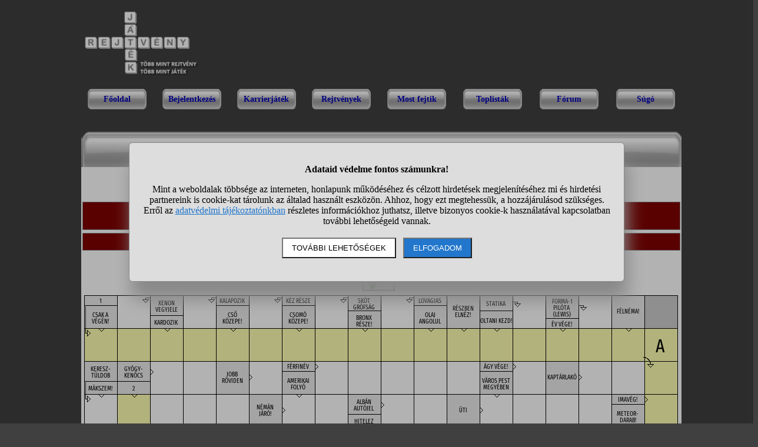

--- FILE ---
content_type: text/html; charset=utf-8
request_url: https://www.rejtvenyjatek.hu/rejtveny-rw831e8f5zm4
body_size: 9295
content:
<!DOCTYPE html>
<html lang="hu">
<head>
<title>Kepes András vicces véleménye - Fejtsd meg a keresztrejtvényt online!</title>
<meta name="viewport" content="width=device-width, initial-scale=1">
<meta name='description' content="Keresztrejtvény, amit online megfejthetsz: Kepes András vicces véleménye.">
<link rel="shortcut icon" href="//static.rejtvenyjatek.hu/favicon.ico">
<style>A{ color: #0000ba;}

BODY{ background-color: #404040; width: 100%;}
HTML{ overflow-y: scroll;}
DIV#container{ width: 1020px; padding: 0; margin-left: auto; margin-right: auto;}
DIV#main{ width: 1016px; padding: 0 2px; margin: 0; background-color: white; background-repeat: no-repeat; background-image: url("//static.rejtvenyjatek.hu/pic/fejlec4.gif");}
TABLE.fejlec{ background-repeat: no-repeat; background-image: url("//static.rejtvenyjatek.hu/pic/logo2.png"); width: 1020px; height: 140px;}
TD.fejlec_banner{ width: 735px; vertical-align: top; padding-top: 8px;}
TABLE.menu{ margin-left: auto; margin-right: auto; font-size: 16px; color: #000000; height: 20px; font-weight: bold; width: 100%; text-align: center;}
DIV.menupont{ font-size: 14px; padding-top: 10px; width: 100px; height: 45px; background-repeat: no-repeat; margin-left: auto; margin-right: auto; font-weight: bold;}
DIV.moff{ background-image: url("//static.rejtvenyjatek.hu/pic/gomboff.gif");}
DIV.mon{ background-image: url("//static.rejtvenyjatek.hu/pic/gombon.gif");}
DIV.belepve, DIV.belepve A{ color: #dadada;}

H1{ font-size: 22px; text-align: center; padding-top: 18px; padding-bottom: 20px;}

.flex{ display: flex; justify-content: center; align-items: center; flex-wrap: wrap;}

DIV.nem_belepve{ background-color: #800000; border: solid #888888 1px; margin: 5px 0px 5px 0px; padding: 5px; color: white; text-align: center;}
TABLE.rt{ width: 100%;}
TD.rt1{ vertical-align: top; width: 905px;}
TD.rt2{ vertical-align: top;}

.ikon{ cursor: pointer;}

H2{ font-size: 110%; margin: 5px 0 10px 0; text-decoration: underline;}

DIV#oldalalja{ font-size: 12px; margin-top: 36px; text-align: center; border-top: solid #777777 1px; padding: 2px;}

DIV.center, TABLE.center{ margin-left: auto; margin-right: auto;}
DIV.center{ text-align: center;}
TD.center{ text-align: center;}
.small{ font-size: 12px;}

DIV.hiba{ color: #800000; font-weight: bold; text-align: center;}
SPAN.hiba{ color: #800000; font-weight: bold;}
DIV.ok{ color: #000080; font-weight: bold; text-align: center;}

TD.nowrap{ white-space: nowrap;}
.nou{ text-decoration: none;}

TABLE.forum_tabla{ width: 100%; border-collapse: collapse;}
.forum_fejlec{ background-color: #dddddd; font-weight: bold; font-size: 14px;} .forum_fejlec TD{ padding: 2px 0 2px 0;}
TABLE.forum_tabla TD{ padding: 3px 0;}

DIV.fontos{ background-color: #cccccc; padding: 5px;}
TABLE.extrakartya{ background-color: #cccccc; border: solid black 1px; padding: 5px; width: 110px; height: 170px; font-size: 10px; text-align: center;}
TABLE.bronz{ background-color: #cd853f;}
TABLE.ezust{ background-color: #c0c0c0;}
TABLE.arany{ background-color: #ffd700;}
TABLE.platina{ background-color: #ffffff;}

.gomb{ display: block; min-width: 100px; margin: 5px auto 5px auto; text-align: center; background-color: #dedede; border: solid black 1px; padding: 10px 0 10px 0; font-size: 80%; font-weight: bold; cursor: pointer;}
.txtcenter{ text-align: center;}
IMG{ border: 0px;}

.width100{ width: 100%;}

A.whitea{ color: white;}

IMG.stat1{ width: 14px; padding: 0px; border: 0px; margin: 0px;}
IMG.stat2{ width: 14px; padding: 0px; border: 0px; margin: 0px;}
TD.stat{ width: 14px; vertical-align: bottom;}

.hidd{ width: 1px; height: 1px; outline: none; border: none; line-height: 0px; background-color: transparent; color: transparent; text-shadow: 0 0 0 gray;}

DIV.oldalszamok{ margin: 15px; text-align: center;}
DIV.oldalszamok A, DIV.oldalszamok SPAN{ display: inline-block; text-decoration: none; padding: 3px; min-width: 18px; font-weight: bold;}
DIV.oldalszamok A:hover:not(.active) {background-color: #ddd;}
DIV.oldalszamok SPAN {background-color: #cdcdcd; color: black;}

A.halvany{ color: lightgrey;}

.kmenu{ font-weight: bold;}
#stialert{ position: fixed; height: 100vh; margin: 0; padding: 0; background-color: rgba(0,0,0,0.3); font-size: 16px;}
#stialert A{ color: #27c;}
#stialert BUTTON{ display: inline-block; width: auto; padding: 8px 15px; margin: 3px 0; text-transform: uppercase; background-color: #fff; color: #000;}
#stialert #stidiv{ position: relative; width: 800px; max-width: 78%; max-height: 80%; padding: 20px; background-color: #ddd; border: solid #888888 1px; border-radius: 6px; box-shadow: 5px 30px 30px #888888; text-align: center; overflow-x: hidden; overflow-y: auto;}
#stialert SPAN{ white-space: nowrap;}
#stialert .sti_valasztas{ display: flex; justify-content: space-between; margin: 10px 0;}</style><script src="//static.rejtvenyjatek.hu/jquery.js"></script>
<script>szin0="#000000";
szin1="#ff0000";
szin2="#0000ff";

valtozas=0;
maradek="";

edge=(window.navigator.userAgent.indexOf("Edge") > -1);

function checkChar(y,x){

 if(vege) return;

 v="fcs"+y+"_"+x;
 charcode=document.getElementById(v).value;

 document.getElementById(v).value="";

 if(lasty==-1) return false;

 if(charcode==""){
  if(jtabla[lasty*szelesseg+lastx]!="") csakegyet=1; else csakegyet=0;
  if(!csakegyet){
   jtabla[lasty*szelesseg+lastx]="";
   if(irany==1 && lastx>0 && jtabla[lasty*szelesseg+lastx-1]!='*' && jtabla[lasty*szelesseg+lastx-1]!='#') lastx--;
   else if(irany==0 && lasty>0 && jtabla[(lasty-1)*szelesseg+lastx]!='*' && jtabla[(lasty-1)*szelesseg+lastx]!='#') lasty--;
  }
  jtabla[lasty*szelesseg+lastx]=""; valtozas++;
  kijelol(lasty,lastx,irany,szin1,szin2);
  return false;
 }

 if(charcode.substring(0,1)=="-"){ v=charcode.substring(1,2); maradek=charcode.substring(2,charcode.length);}
 else{ v=charcode.substring(0,1); maradek=charcode.substring(1,charcode.length);}
 if(v=="_") return;
 v=v.toUpperCase();

 if((v<'A' || v>'Z') && v!='Á' && v!='É' && v!='Í' && v!='Ó' && v!='Ö' && v!='Ő' && v!='Ú' && v!='Ü' && v!='Ű' && v!=' ') return;

 ujbetu(lasty,lastx,v);

 while(lasty!=-1 && maradek!=''){
    v=maradek.substring(0,1); v=v.toUpperCase();
    ujbetu(lasty,lastx,v);
    maradek=maradek.substring(1,maradek.length);
 }
 return false;
}

function ujbetu(y,x,betu){
 jtabla[y*szelesseg+x]=(betu==" " ? "":betu);
 document.getElementById(y+"_"+x).innerHTML=betu;
 if(irany) katt(y,x+1); else katt(y+1,x);
 valtozas++;
}

function torol(y,x){
 if(jtabla[y*szelesseg+x]=="") document.getElementById(y+"_"+x).innerHTML=""; else document.getElementById(y+"_"+x).innerHTML=jtabla[y*szelesseg+x];
 document.getElementById(y+"_"+x).style.color=szin0;
}

focusx=-1; focusy=-1; focusirany=-1;
function focus_out(y0,x0,irany0){
 if(focusx!=-1)
 if(focusy==y0 && focusx==x0 && focusirany==irany0){ kijelol(lasty,lastx,irany,szin0,szin0); focusx=-1;}
}

function kijelol(y,x,irany,c1,c2){

 focusx=-1;
 if(jtabla[y*szelesseg+x]==''){
  document.getElementById(y+"_"+x).innerHTML=(c1==szin0 ? "":"?");
 }
 else
  document.getElementById(y+"_"+x).innerHTML=jtabla[y*szelesseg+x];

 document.getElementById(y+"_"+x).style.color=c1;

 if(c1!=szin0){
   v="fcs"+y+"_"+x;
   document.getElementById(y+"_"+x).innerHTML+="<input type='text' autofocus value='"+(edge ? "":"-")+"' id='"+v+"' onkeyup='checkChar("+y+","+x+");' onblur='focus_out("+y+","+x+","+irany+");' onfocus='var tmp=this.value; this.value=\"_\"; this.value=tmp;' class='hidd' autocomplete='off'>";
   document.getElementById(v).focus();
   focusx=x; focusy=y; focusirany=irany;
 }

 if(irany==1){
  for(xi=x-1;xi>=0 && jtabla[y*szelesseg+xi]!='*' && jtabla[y*szelesseg+xi]!='#';xi--){
   if(jtabla[y*szelesseg+xi]=='') document.getElementById(y+"_"+xi).innerHTML=(c1==szin0 ? "":"?");
   document.getElementById(y+"_"+xi).style.color=c2;
  }
  for(xi=x+1;xi<szelesseg && jtabla[y*szelesseg+xi]!='*' && jtabla[y*szelesseg+xi]!='#';xi++){
   if(jtabla[y*szelesseg+xi]=='') document.getElementById(y+"_"+xi).innerHTML=(c1==szin0 ? "":"?");
   document.getElementById(y+"_"+xi).style.color=c2;
  }
 }
 else{
  for(yi=y-1;yi>=0 && jtabla[yi*szelesseg+x]!='*' && jtabla[yi*szelesseg+x]!='#';yi--){
   if(jtabla[yi*szelesseg+x]=='') document.getElementById(yi+"_"+x).innerHTML=(c1==szin0 ? "":"?");
   document.getElementById(yi+"_"+x).style.color=c2;
  }
  for(yi=y+1;yi<magassag && jtabla[yi*szelesseg+x]!='*' && jtabla[yi*szelesseg+x]!='#';yi++){
   if(jtabla[yi*szelesseg+x]=='') document.getElementById(yi+"_"+x).innerHTML=(c1==szin0 ? "":"?");
   document.getElementById(yi+"_"+x).style.color=c2;
  }
 }
}

lasty=-1; lastx=-1; irany=1;
function katt(y,x){
 if(vege) return;

 if(lasty!=-1) kijelol(lasty,lastx,irany,szin0,szin0);
 if(y>=magassag || x>=szelesseg || jtabla[y*szelesseg+x]=="*" || jtabla[y*szelesseg+x]=="#"){ lasty=-1; return;}

 if(lasty==y && lastx==x) irany=(irany ? 0:1);
 kijelol(y,x,irany,szin1,szin2);

 lasty=y; lastx=x;
}

function tablat_rajzol(mode){
var x;

 tx="<table style='border-collapse: collapse; border-spacing: 0px; background-repeat: no-repeat; text-align: center; font-size: 18px; background-image: url(\"//static.rejtvenyjatek.hu/rejtvenykepek/"+rejtveny_dir+"/"+rejtveny_id+".png\"); width: "+(szelesseg*50+1)+"px; height: "+(magassag*50+1)+"px;'>";
 for(y=0;y<magassag;y++){
  tx+="<tr style='height: "+(y==magassag-1 ? "51":"50")+"px;'>";
  for(x=0;x<szelesseg;x++)
   tx+="<td "+(jtabla[y*szelesseg+x]=="#" ? "class=\"pokhalo\"":"")+"style='padding: 0px;"+(mode==1 ? "":" cursor: pointer;")+" width:"+(x==szelesseg-1 ? "51":"50")+"px;'"+(jtabla[y*szelesseg+x]!="*" && jtabla[y*szelesseg+x]!="#" && !mode ? " id='"+y+"_"+x+"'":"")+">"+(jtabla[y*szelesseg+x]!="*" && jtabla[y*szelesseg+x]!="#" && jtabla[y*szelesseg+x]!="" ? jtabla[y*szelesseg+x]:"&nbsp;")+"</td>";
  tx+="</tr>";
 }
 tx+="</table>";

 document.getElementById('rejtvenytabla').innerHTML=tx;

 if(mode!=1){ mentes();}
}

function tablat_rajzol2(mode){
var x;

 tx="<table style='border-collapse: collapse; border-spacing: 0px; background-repeat: no-repeat; text-align: center; font-size: 18px; background-image: url(\"//static.rejtvenyjatek.hu/rejtvenykepek/"+rejtveny_dir+"/"+rejtveny_id+".png\"); width: "+(szelesseg*56+1)+"px; height: "+(magassag*56+1)+"px;'>";
 for(y=0;y<magassag;y++){
  tx+="<tr style='height: "+(y==magassag-1 ? "57":"56")+"px;'>";
  for(x=0;x<szelesseg;x++)
   tx+="<td "+(jtabla[y*szelesseg+x]=="#" ? "class=\"pokhalo\"":"")+"style='padding: 0px;"+(mode==1 ? "":" cursor: pointer;")+" width:"+(x==szelesseg-1 ? "57":"56")+"px;'"+(jtabla[y*szelesseg+x]!="*" && jtabla[y*szelesseg+x]!="#" && !mode ? " id='"+y+"_"+x+"'":"")+">"+(jtabla[y*szelesseg+x]!="*" && jtabla[y*szelesseg+x]!="#" && jtabla[y*szelesseg+x]!="" ? jtabla[y*szelesseg+x]:"&nbsp;")+"</td>";
  tx+="</tr>";
 }
 tx+="</table>";

 document.getElementById('rejtvenytabla').innerHTML=tx;

 if(mode!=1){ mentes();}
}

function jtabla2url(){
var jt0=new Array();

 for(i=jtabla.length-1;i>=0;i--)
 switch(jtabla[i]){
 case 'Á': jt0[i]='1'; break;
 case 'É': jt0[i]='2'; break;
 case 'Í': jt0[i]='3'; break;
 case 'Ó': jt0[i]='4'; break;
 case 'Ö': jt0[i]='5'; break;
 case 'Ő': jt0[i]='6'; break;
 case 'Ú': jt0[i]='7'; break;
 case 'Ü': jt0[i]='8'; break;
 case 'Ű': jt0[i]='9'; break;
 case '#': jt0[i]=''; break;
 default: jt0[i]=jtabla[i]; break;
 }
 return(jt0);
}

var vege=0,titkoskereso=0;
function mentes(){
 if(valtozas){
  if(titkoskereso==1) mentestitkoskereso(vege);
  else $.getScript("/jquery/mentes.php?id="+rejtveny_id+"&jt="+jtabla2url()+(vege==1 ? "&vege=1":""));
  valtozas=0;
 }
 if(vege==0) setTimeout('mentes()',5000);
}

function kesz(){
 vege=1; valtozas=1;
 mentes();
}

extrara_kattint=0;
function extrat_kijatsz(id){
 if(extrara_kattint>0){ alert("Légy türelemmel, az extra kijátszása folyamatban!"); return;}
 extrara_kattint=id;
 $.getScript("/jquery/extrat_kijatsz.php?id="+rejtveny_id+"&jt="+jtabla2url()+"&extra="+id);
 valtozas=0;
 return false;
}

extrara_kattint=0;
function extrat_kijatsz0(id,tipus){
 if(extrara_kattint>0){ alert("Légy türelemmel, az extra kijátszása folyamatban!"); return;}
 extrara_kattint=id;
 $.getScript("/jquery/extrat_kijatsz"+tipus+".php?extra="+id);
 return false;
}

function passz(){
 $.getScript("/jquery/passz.php?id="+rejtveny_id);
 valtozas=0;
}

function kivalaszt(extra,valaszt){
 if(extrara_kattint>0){ alert("Légy türelemmel, döntésed elfogadása folyamatban!"); return;}
 $.getScript("/jquery/kivalaszt.php?extra="+extra+"&valaszt="+valaszt);
 extrara_kattint=extra;
 return false;
}

function kuldetes_teljesitve(no){
 if(extrara_kattint>0){ alert("Légy türelemmel, a kattintás folyamatban!"); return;}
 extrara_kattint=9999;
 $.getScript("/jquery/kuldetes_teljesitve.php?t=1&no="+no);
 return false;
}

function kuldetes_feladasa(no){
 if(extrara_kattint>0){ alert("Légy türelemmel, a kattintás folyamatban!"); return;}
 extrara_kattint=9999;
 $.getScript("/jquery/kuldetes_feladasa.php?t=1&no="+no);
 return false;
}

function extrat_eleget(id,miert){
 if(extrara_kattint>0){ alert("Légy türelemmel, az extra elégetése folyamatban!"); return;}
 extrara_kattint=id;
 $.getScript("/jquery/extrat_eleget.php?extra="+id+"&miert="+miert);
 return false;
}

function epuletet_hasznal(id){
 if(extrara_kattint>0){ alert("Légy türelemmel, az épület használata folyamatban!"); return;}
 extrara_kattint=id;
 $.getScript("/jquery/epuletet_hasznal.php?extra="+id);
 return false;
}

function aukciora_felajanl(id){
 if(extrara_kattint>0){ alert("Légy türelemmel, az aukcióra felajánlás folyamatban!"); return;}
 extrara_kattint=id;
 $.getScript("/jquery/aukciora_felajanl.php?extra="+id);
 return false;
}

function segedet_hasznal(id){
 if(extrara_kattint>0){ alert("Légy türelemmel, a segéd használata folyamatban!"); return;}
 extrara_kattint=id;
 $.getScript("/jquery/segedet_hasznal.php?seged="+id);
 return false;
}

function jutalom_valasztas(id){
 if(extrara_kattint>0){ alert("Légy türelemmel, a jutalomválasztás folyamatban!"); return;}
 extrara_kattint=id;
 $.getScript("/jquery/jutalom_valasztas.php?id="+id);
 return false;
}

function kihivas_passzolas(id){
 if(extrara_kattint>0){ alert("Légy türelemmel, a kihívás passzolása folyamatban!"); return;}
 extrara_kattint=9999;
 $.getScript("/jquery/kihivas_passzolas.php?id="+id);
 return false;
}
function sti_allitas(n,ertek){ document.getElementById(n).innerHTML=document.getElementById(n).innerHTML.replace((ertek=="BE" ? "BE":"KI"),(ertek=="BE" ? "KI":"BE"));}
function sti_meret(){ dd=document.getElementById("stidiv"); dd.style.left=((o.offsetWidth-dd.offsetWidth)/2)+"px"; dd.style.top=((o.offsetHeight-dd.offsetHeight)/2)+"px";}
function stialert(){
 d=document;
 if(document.getElementById("stialert")) return(null);
 o=d.getElementsByTagName("html")[0].appendChild(d.createElement("div")); o.id="stialert";
 d.body.style.position="absolute"; o.style.width=d.body.offsetWidth+"px";
 o.innerHTML="<div id=\"stidiv\"><p><b>Adataid védelme fontos számunkra!</b></p><p>Mint a weboldalak többsége az interneten, honlapunk működéséhez és célzott hirdetések megjelenítéséhez mi és hirdetési partnereink is cookie-kat tárolunk az általad használt eszközön. Ahhoz, hogy ezt megtehessük, a hozzájárulásod szükséges. Erről az <a href=\"/adatvedelem\">adatvédelmi tájékoztatónkban</a> részletes információkhoz juthatsz, illetve bizonyos cookie-k használatával kapcsolatban további lehetőségeid vannak.</p><p><button onclick='sti_lehetosegek();'>További lehetőségek</button> &nbsp; <button onclick='sti_mentes();' style=\"background-color: #27c; color: #fff;\">Elfogadom</button></p></div>";
 sti_meret();
}
function sti_kiir(n){
 if(n=="") be=1; else if(sti_ertek!=-1 && sti_ertek!=null) be=2; else be=0;
 return("<span"+(be!=1 ? " style=\"cursor: pointer; color: #27c;\" onclick='sti_allitas(\""+n+"\",this.innerHTML);'":"")+">"+(be>0 ? "BE":"KI")+"</span>");
}
function sti_valasztas(t,r,n){
 return("<div class=\"sti_valasztas\"><div style=\"text-align: left;\"><b>"+t+":</b>"+(n=="" ? " (nem kikapcsolható)":"")+"<br><small>"+r+"</small></div><div id='"+n+"'>"+sti_kiir(n)+"</div></div>");
}
function sti_lehetosegek(){
 document.getElementById("stidiv").innerHTML="<p>A weboldalunk és hirdetési partnereink által használt cookie-kat két részre bontottuk. A működéshez feltétlen szükségesek kikapcsolására nincs lehetőséged. A személyre szabottabb hirdetésekkel számodra érdekesebb reklámok jelenhetnek meg. Amennyiben ezt nem szeretnéd, elutasíthatod. További információkat az <a href=\"/adatvedelem\">adatvédelmi tájékoztatónkban</a> olvashatsz.</b></p>"+sti_valasztas("Az oldal működéséhez szükséges cookie-k","Szükségesek a belépés/regisztráció esetén történő azonosításhoz","")+sti_valasztas("Személyre szabott hirdetések megjelenítéséhez szükséges cookie-k","A célzott hirdetések korábban gyűjtött adatokon alapulnak, illetve adatokat gyűjthetnek a hirdetés célzásához<br>Ezek a hirdetések további cookie-kat használhatnak a gyakoriságkorlátozáshoz, összesített jelentésekhez és visszaélések elleni intézkedések céljából","stiok")+(sti_ertek!=null ? "<div class=\"sti_valasztas\"><div style=\"text-align: left;\"><a onclick='sti_visszavonas();' style=\"cursor: pointer;\">Korábbi hozzájárulás visszavonása</a><br><small>Ha visszavonod a korábbi nyilatkozatod, ezt úgy tekintjük, hogy a weboldalunk működéséhez szükséges cookie-k használatát sem engedélyezed. Enélkül viszont a honlapunk tartalmát sem fogod elérni.</small></div></div>":"")+"<p><button onclick='sti_mentes();'>Beállítások mentése</button></p>";
 sti_meret();
}
function sti_mentes(){
 c=document.getElementById("stiok");
 t=new Date().getTime(); d=new Date(); d.setTime(t+31536000000); if(c && c.innerHTML.indexOf(">KI<")!==-1) t=-1;
 document.cookie=encodeURIComponent("cookieok")+"="+encodeURIComponent(t)+"; path=/; expires="+d.toGMTString()+"; domain="+window.location.hostname.replace("www.","");
 if(sti_ertek!=null && (sti_ertek==t || (sti_ertek>-1 && t>-1))){ document.getElementsByTagName("html")[0].removeChild(document.getElementById("stialert")); sti_ertek=t;} else window.location.reload(false);
}
function sti_visszavonas(){
 t=new Date().getTime(); d=new Date(); d.setTime(t-1);
 document.cookie=encodeURIComponent("cookieok")+"="+encodeURIComponent(t)+"; path=/; expires="+d.toGMTString()+"; domain="+window.location.hostname.replace("www.","");
 document.getElementById("stidiv").innerHTML="<p><b>Visszavontad a cookie-k használatát lehetővé tevő hozzájárulásodat.</b></p><p>A weboldalunk használatához feltétlenül szükséges cookie-k nélkül a honlapunk tartalmát nem éred el. Ha a későbbiekben meggondolnád magad, a honlap újbóli meglátogatásakor újra dönthetsz a cookie-król.</p>";
}
var re=new RegExp("cookieok=([^;]+)"); var sti_ertek=re.exec(document.cookie); sti_ertek=(sti_ertek!=null ? unescape(sti_ertek[1]):null);
</script><script>function gcookie(s){ var re=new RegExp(s+"=([^;]+)"); var value=re.exec(document.cookie); return(value!=null ? unescape(value[1]):null);}</script>
</head>
<body>
<div id='container'>
<table class='fejlec'>
<tr><td>&nbsp;</td>
<td class='fejlec_banner'>
</td></tr>
</table>
<table class='width100 txtcenter'><tr>
<td><div class='menupont moff'><a href='/' class='nou'>Főoldal</a></div></td><td>&nbsp;</td><td><div class='menupont moff'><a href='/belepes' class='nou'>Bejelentkezés</a></div></td><td>&nbsp;</td><td><div class='menupont moff'><a href='/karrierjatek' class='nou'>Karrierjáték</a></div></td><td>&nbsp;</td><td><div class='menupont moff'><a href='/gyakorlas' class='nou'>Rejtvények</a></div></td><td>&nbsp;</td><td><div class='menupont moff'><a href='/most_fejtik' class='nou'>Most fejtik</a></div></td><td>&nbsp;</td><td><div class='menupont moff'><a href='/toplistak' class='nou'>Toplisták</a></div></td><td>&nbsp;</td><td><div class='menupont moff'><a href='/forum_temak' class='nou'>Fórum</a></div></td><td>&nbsp;</td><td><div class='menupont moff'><a href='/sugo' class='nou'>Súgó</a></div></td></tr></table>
<div id='main'>
<h1>Kepes András vicces véleménye</h1>
<div class='center'><a href='#infok'>Keresztrejtvény információk</a></div><br>
<div class='nem_belepve'>Ez egy olyan rejtvény, amivel a karrierjáték során is találkozhatsz! Megfejtheted ugyan itt is, de lehetséges,<br>hogy a karrierjáték során újra találkozol vele. &raquo; <a href='/karrierjatek' class='whitea'>Kattints ide, ha inkább elkezded a karrierjátékot!</a></div>
<div class='nem_belepve'>Nem vagy bejelentkezve! Így is fejthetsz rejtvényt, de eredményed nem kerül fel a toplistára!</div>

<div style="display: flex; justify-content: center; align-items: center;"><div style="width: 65px;"><a onclick='if(confirm("Biztos, hogy befejezed a rejtvényfejtést? (Az ellenőrzést követően már nem írhatsz be újabb megfejtéseket!)")) kesz(); else return false;' class='ikon'><img src='//static.rejtvenyjatek.hu/pic/kesz.jpg' alt='Kész!'></a></div>
</div><table class='rt'><tr><td class='rt1'><div id='rejtvenytabla'><br><strong>Betöltés...</strong><br><br>Amennyiben a rejtvény betöltése nem történik meg megfelelően, annak oka az lehet, hogy nincs engedélyezve a JavaScript a böngésződben. Hogy játszani tudj, kérlek módosítsd ezt a böngésződ beállításai között.</div><br>
</td></td><tr><td style="text-align: center;"></td></tr></table>
<script>
jtabla=new Array('*','','*','','*','','*','','*','','*','*','*','','*','','*','*','','','','','','','','','','','','','','','','','','*','*','*','','','*','','*','','','','','','*','','*','','','','','','','','','*','','','*','','','*','','','','','*','','*','','*','','*','','','','','','*','','','','*','','','','','','','','','','','','','','','*','','','','','','','*','','','','*','','','','*','','','','*','','*','','*','','','','','*','','','*','','','','','','','','','','*','','*','','','','*','','','*','','*','','*','','','','*','','','*','','*','','','*','','','*','','*','','','*','','','*','','*','','','','','','','','','','','','','','','','','','','','','','','*','','','','','','','*','','','*','','','*','','*','','*','','','','*','','','','','*','','','','','','','','','','*','','*','','','*','','','','','','*','','*','','*','','','','','','*','','','','','*','','*','','','*','','','','*','','','*','','','*','','','','*','','','','*','','*','','','*','','','*','','','','','*','','*','','*','','','','*','','','','','','','*','','','','','','','','*','','','','','','','','','*','','','*','','','','','','*','','','*','','*','','*','','','','*','','','*','','*','','*','','','','','','*','','','','','','*','','*','','','','','','*','','*','','','','','*','','','','','','','*','','*','*','','','','','*','','*','','','','','*','','','','*');
rejtveny_dir='74001-75000';
rejtveny_id='rw831e8f5zm4'; szelesseg=18; magassag=23;
tablat_rajzol2(0);
</script>
<div class='center'></div>
<a id='infok'></a><h2>Rejtvény információk:</h2>
<em>A rejtvény témaköre: idézetek.</em><br>
Kepes András vicces véleménye<br><br><div class='fontos'>Ez egy olyan rejtvény, amivel a karrierjáték során is találkozhatsz! Megfejtheted ugyan itt is, de lehetséges,<br>hogy a karrierjáték során újra találkozol vele. &raquo; <a href='/karrierjatek'>Kattints ide, ha inkább elkezded a karrierjátékot!</a></div>
<br>
<h2>A legügyesebb rejtvényfejtők (az első 15):</h2>
<table class='forum_tabla' style='text-align: center;'>
<tr class='forum_fejlec'><td>Helyezés</td><td>Rejtvényfejtő neve</td><td>Szintje</td><td>Eredménye</td><td>Rejtvényfejtés időpontja</td><td>Időtartam</td></tr>
<tr><td><img src='//static.rejtvenyjatek.hu/pic/aranyerem.png' alt='Arany érem' title='1. helyezett, aranyérmes'></td><td><a href='/adatlap-622'>Babayaro</a></td><td>hihetetlen tehetség</td><td>100.00%</td><td>2013. febr. 20. 00:15</td><td>14 perc 42 másodperc</td></tr>
<tr style='background:#eeeeee;'><td><img src='//static.rejtvenyjatek.hu/pic/aranyerem.png' alt='Arany érem' title='1. helyezett, aranyérmes'></td><td><a href='/adatlap-494'>Rita 72</a></td><td>átverhetetlen tálentum</td><td>100.00%</td><td>2013. febr. 22. 22:09</td><td>34 perc 55 másodperc</td></tr>
<tr><td><img src='//static.rejtvenyjatek.hu/pic/aranyerem.png' alt='Arany érem' title='1. helyezett, aranyérmes'></td><td><a href='/adatlap-846'>Djimmy</a></td><td>jártas rejtvényszakértő</td><td>100.00%</td><td>2013. ápr. 4. 09:14</td><td>31 perc 16 másodperc</td></tr>
<tr style='background:#eeeeee;'><td><img src='//static.rejtvenyjatek.hu/pic/aranyerem.png' alt='Arany érem' title='1. helyezett, aranyérmes'></td><td><a href='/adatlap-91'>Csutkamano</a></td><td>jártas rejtvényszakértő</td><td>100.00%</td><td>2013. ápr. 21. 10:27</td><td>30 perc 53 másodperc</td></tr>
<tr><td><img src='//static.rejtvenyjatek.hu/pic/aranyerem.png' alt='Arany érem' title='1. helyezett, aranyérmes'></td><td><a href='/adatlap-411'>Katica</a></td><td>gyakorló rejtvényszakértő</td><td>100.00%</td><td>2013. máj. 11. 16:56</td><td>37 perc 57 másodperc</td></tr>
<tr style='background:#eeeeee;'><td><img src='//static.rejtvenyjatek.hu/pic/aranyerem.png' alt='Arany érem' title='1. helyezett, aranyérmes'></td><td><a href='/adatlap-771'>Tavasz</a></td><td>gyakorló rejtvényszakértő</td><td>100.00%</td><td>2013. máj. 29. 09:33</td><td>1 óra 7 perc 55 másodperc</td></tr>
<tr><td><img src='//static.rejtvenyjatek.hu/pic/aranyerem.png' alt='Arany érem' title='1. helyezett, aranyérmes'></td><td><a href='/adatlap-467'>Besze</a></td><td>gyakorló rejtvényszakértő</td><td>100.00%</td><td>2013. júl. 13. 20:17</td><td>1 óra 2 perc 30 másodperc</td></tr>
<tr style='background:#eeeeee;'><td><img src='//static.rejtvenyjatek.hu/pic/aranyerem.png' alt='Arany érem' title='1. helyezett, aranyérmes'></td><td><a href='/adatlap-26'>Ildidémon</a></td><td>felemelkedett legenda</td><td>100.00%</td><td>2013. szept. 16. 10:19</td><td>21 perc 3 másodperc</td></tr>
<tr><td><img src='//static.rejtvenyjatek.hu/pic/aranyerem.png' alt='Arany érem' title='1. helyezett, aranyérmes'></td><td><a href='/adatlap-1564'>Peex</a></td><td>akármire képes veterán</td><td>100.00%</td><td>2013. okt. 29. 13:25</td><td>28 perc 24 másodperc</td></tr>
<tr style='background:#eeeeee;'><td><img src='//static.rejtvenyjatek.hu/pic/aranyerem.png' alt='Arany érem' title='1. helyezett, aranyérmes'></td><td><a href='/adatlap-313'>Jagusia</a></td><td>paparazzik célpontja</td><td>100.00%</td><td>2013. nov. 23. 07:18</td><td>13 perc 35 másodperc</td></tr>
<tr><td><img src='//static.rejtvenyjatek.hu/pic/aranyerem.png' alt='Arany érem' title='1. helyezett, aranyérmes'></td><td><a href='/adatlap-1619'>Svathor</a></td><td>leírhatatlan</td><td>100.00%</td><td>2013. dec. 24. 15:58</td><td>11 perc 44 másodperc</td></tr>
<tr style='background:#eeeeee;'><td><img src='//static.rejtvenyjatek.hu/pic/aranyerem.png' alt='Arany érem' title='1. helyezett, aranyérmes'></td><td><a href='/adatlap-2055'>Pepita</a></td><td>letaszíthatatlan nagyság</td><td>100.00%</td><td>2014. jan. 19. 00:17</td><td>16 perc 3 másodperc</td></tr>
<tr><td><img src='//static.rejtvenyjatek.hu/pic/aranyerem.png' alt='Arany érem' title='1. helyezett, aranyérmes'></td><td><a href='/adatlap-1622'>Galm</a></td><td>rajongók kedvence</td><td>100.00%</td><td>2014. jan. 24. 17:47</td><td>34 perc 43 másodperc</td></tr>
<tr style='background:#eeeeee;'><td><img src='//static.rejtvenyjatek.hu/pic/aranyerem.png' alt='Arany érem' title='1. helyezett, aranyérmes'></td><td><a href='/adatlap-1047'>Félix</a></td><td>ismert világsztár</td><td>100.00%</td><td>2014. jan. 27. 10:10</td><td>14 perc 37 másodperc</td></tr>
<tr><td><img src='//static.rejtvenyjatek.hu/pic/aranyerem.png' alt='Arany érem' title='1. helyezett, aranyérmes'></td><td><a href='/adatlap-240'>Ditty4</a></td><td>megvalósíthatatlan</td><td>100.00%</td><td>2014. ápr. 4. 14:35</td><td>1 nap 5 óra 3 perc 33 másodperc</td></tr>
<tr style='background:#eeeeee;'><td colspan='6'><a href='/rejtveny-toplista-rw831e8f5zm4'>A teljes toplista</a></td></tr>
</table><br>
<div class='center'></div>
<h2>A keresztrejtvény feladványai:</h2>
<strong>Függőleges sorok:</strong> xenon vegyjele; kalapozik; kéz része; skót grófság; lovagias; statika; Forma-1 pilóta (Lewis); csak a végén!; kardozik; cső közepe!; csomó közepe!; Bronx része!; olaj angolul; részben elnéz!; oltani kezd!; év vége!; félnéma!; mákszem!; 2; amerikai folyó; város Pest megyében; sémi nyelv; hitelez; meteordarab!; zászló angolul; görög betű; natúrszelet!; törött kefe!; maga mögött hagy; török város; tájékoztató; hármasszövetség; varjúbeszéd!; magnézium-szelenid képlete; orosz étel; Zsurzs Éva filmje; páratlanul léha!; páros szék!; ajánlott jel; kazánház része!; hegy Krétán; kissé csíkos!; ellenértéke; bizonyítvány; Párizs centruma!; giga röviden; utolsó betűnk; páros szív!; nézni kezd!; indián törzs; hahotázni kezd!; azt követően; ÁFOR utódja; fülesbagoly; ősmonda; csermely; szavazat; csonka szobor; rajong; idegen szóban: belüli; betakarító; 365 nap; berillium-oxid képlete; börtön lakója; rágószerv; ritka románul; Vác centruma!; aknaszilánk!; rögös út eleje!; félig új!; beszéd egysége!; dél röviden; törni kezd!<br><br>
<strong>Vízszintes sorok:</strong> 1; gyógykenőcs; jobb röviden; férfinév; ágy vége!; kaptárlakó; keresztüldob; némán járó!; albán autójel; üti; imavég!; nap közepe!; gauss jele; sietve beszél; Batu rangja; nem keres hiába; sápad; mellékel; általános röviden; angol elköszönés; USA-beli szabvány; kút közepe!; félig!; egyenlő részben; Szuez része!; zörejmentes; páros lap!; futtatható fájl kiterjesztés; rét szélei!; olasz hágó; némán avat!; csapattag!; freskótöredék!; páros öröm!; páratlan csőr!; innen messzire; trikó hátulja!; 3; sárgaföld; sportlétesítmény; kiságy szélei!; részben ráhúz!; hal belseje!; remegni kezd!; szlovák napilap; zeneszerző volt (Édouard); gazdagokra jellemző; festőművész volt (Oszkár); páratlan bója!; 476 előtti; egyen!; félre!; étkezik; Andrea becézve; tépni kezd!; pályakezdő!; kemence teteje; némán váró!; páratlan pénz!; károsan hat; kopoltyús állat; képrészlet!; főutca része!; számvég!; hámfa fogaton; költői hívószó; hezitáló; házi; befejeződő; ablakkeret!; teniszező (Melanie); a végén lebőg!; tágas közterület; kissé cifra!; óra vége!; macedón város; szállítmány; erőd; nyél közepe!; állati fekhely; iskolai 45 perc; cickafark!; üvegdarab!; női név; harangot készít<br><br>
<br>
<div class='txtcenter'>
</div><br>
<div style='width: 95%; max-width: 950px; padding: 5px; min-height: 40px; background-color: #3b5998; color: white; margin-left: auto; margin-right: auto; font-weight: bold;'><a href='//rejtvenyjatek.hu/facebook' target="_blank"><img src='//static.rejtvenyjatek.hu/pic/facebook.jpg' alt='Facebook ikon' style='float: right; padding: 5px;'></a>Kövess minket a Facebookon is, hogy ne maradhass le az oldallal kapcsolatos legújabb hírekről, információkról: <a href='//rejtvenyjatek.hu/facebook'  style='color: lightgray;' target="_blank">Rejtvenyjatek.hu a Facebookon</a></div><br>
<div id='oldalalja'>
Minden jog fenntartva &#169; 2026, www.rejtvenyjatek.hu | <a href='/jogi_nyilatkozat'>Jogi nyilatkozat</a> | <a href='/adatvedelem'>Adatvédelem</a> | <a href="#" onclick='stialert(); sti_lehetosegek();'>Cookie beállítások</a> | Kapcsolat: info(kukac)rejtvenyjatek.hu | <a href='https://www.webminute.hu/' target="_blank">WebMinute Kft.</a></div>
</div></div>
<script>stialert();</script></body></html>
